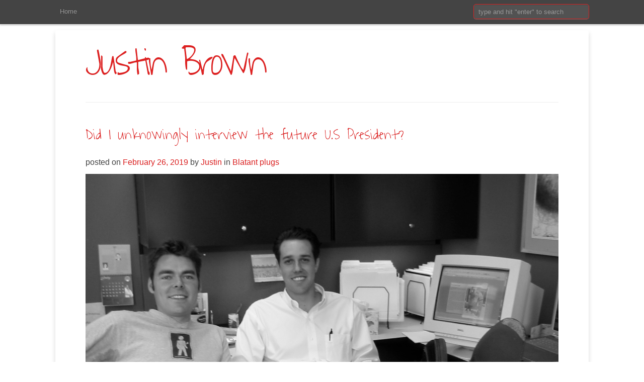

--- FILE ---
content_type: text/html; charset=UTF-8
request_url: https://justinbrownbooks.com/2019/02/
body_size: 8125
content:
<!doctype html> <!--[if IE 8]><html class="no-js lt-ie9" lang="en"> <![endif]--> <!--[if gt IE 8]><!--><html class="no-js" lang="en"> <!--<![endif]--><head><meta charset="UTF-8" /><meta name="viewport" content="width=device-width, initial-scale=1.0, maximum-scale=1.0"><link media="all" href="https://justinbrownbooks.com/newsite/wp-content/cache/autoptimize/css/autoptimize_4a513f172a53c71c634e473dbefa490f.css" rel="stylesheet"><title>February 2019 - Justin Brown</title><link rel="pingback" href="https://justinbrownbooks.com/newsite/xmlrpc.php" /><meta name='robots' content='noindex, follow' /><meta property="og:locale" content="en_US" /><meta property="og:type" content="website" /><meta property="og:title" content="February 2019 - Justin Brown" /><meta property="og:url" content="https://justinbrownbooks.com/2019/02/" /><meta property="og:site_name" content="Justin Brown" /><meta name="twitter:card" content="summary_large_image" /> <script type="application/ld+json" class="yoast-schema-graph">{"@context":"https://schema.org","@graph":[{"@type":"CollectionPage","@id":"https://justinbrownbooks.com/2019/02/","url":"https://justinbrownbooks.com/2019/02/","name":"February 2019 - Justin Brown","isPartOf":{"@id":"https://justinbrownbooks.com/#website"},"primaryImageOfPage":{"@id":"https://justinbrownbooks.com/2019/02/#primaryimage"},"image":{"@id":"https://justinbrownbooks.com/2019/02/#primaryimage"},"thumbnailUrl":"https://justinbrownbooks.com/newsite/wp-content/uploads/2019/02/Robert-and-JB-El-Paso.jpeg","breadcrumb":{"@id":"https://justinbrownbooks.com/2019/02/#breadcrumb"},"inLanguage":"en"},{"@type":"ImageObject","inLanguage":"en","@id":"https://justinbrownbooks.com/2019/02/#primaryimage","url":"https://justinbrownbooks.com/newsite/wp-content/uploads/2019/02/Robert-and-JB-El-Paso.jpeg","contentUrl":"https://justinbrownbooks.com/newsite/wp-content/uploads/2019/02/Robert-and-JB-El-Paso.jpeg","width":1439,"height":1079},{"@type":"BreadcrumbList","@id":"https://justinbrownbooks.com/2019/02/#breadcrumb","itemListElement":[{"@type":"ListItem","position":1,"name":"Home","item":"https://justinbrownbooks.com/"},{"@type":"ListItem","position":2,"name":"Archives for February 2019"}]},{"@type":"WebSite","@id":"https://justinbrownbooks.com/#website","url":"https://justinbrownbooks.com/","name":"Justin Brown","description":"Bestselling New Zealand Author","potentialAction":[{"@type":"SearchAction","target":{"@type":"EntryPoint","urlTemplate":"https://justinbrownbooks.com/?s={search_term_string}"},"query-input":"required name=search_term_string"}],"inLanguage":"en"}]}</script> <link rel='dns-prefetch' href='//ajax.googleapis.com' /><link rel='dns-prefetch' href='//secure.gravatar.com' /><link rel='dns-prefetch' href='//stats.wp.com' /><link rel='dns-prefetch' href='//fonts.googleapis.com' /><link rel='dns-prefetch' href='//v0.wordpress.com' /><link rel='dns-prefetch' href='//jetpack.wordpress.com' /><link rel='dns-prefetch' href='//s0.wp.com' /><link rel='dns-prefetch' href='//public-api.wordpress.com' /><link rel='dns-prefetch' href='//0.gravatar.com' /><link rel='dns-prefetch' href='//1.gravatar.com' /><link rel='dns-prefetch' href='//2.gravatar.com' /><link rel="alternate" type="application/rss+xml" title="Justin Brown &raquo; Feed" href="https://justinbrownbooks.com/feed/" /><link rel="alternate" type="application/rss+xml" title="Justin Brown &raquo; Comments Feed" href="https://justinbrownbooks.com/comments/feed/" /><link rel='stylesheet' id='google-typography-font-css' href='//fonts.googleapis.com/css?family=Waiting+for+the+Sunrise:normal|Droid+Sans:normal' type='text/css' media='all' /> <script type="text/javascript" src="https://ajax.googleapis.com/ajax/libs/jquery/1.7.2/jquery.min.js" id="jquery-js"></script> <link rel="https://api.w.org/" href="https://justinbrownbooks.com/wp-json/" /><link rel="EditURI" type="application/rsd+xml" title="RSD" href="https://justinbrownbooks.com/newsite/xmlrpc.php?rsd" /><meta name="generator" content="WordPress 6.9" /> <script>document.documentElement.className = document.documentElement.className.replace( 'no-js', 'js' );</script> <meta name="generator" content="Elementor 3.18.3; features: e_dom_optimization, e_optimized_assets_loading, additional_custom_breakpoints, block_editor_assets_optimize, e_image_loading_optimization; settings: css_print_method-external, google_font-enabled, font_display-auto"></head><body class="archive date wp-theme-best wp-child-theme-Justi elementor-default elementor-kit-3146"> <!--[if lt IE 7]><p class=chromeframe>Your browser is <em>ancient!</em> <a href="http://browsehappy.com/">Upgrade to a different browser</a> or <a href="http://www.google.com/chromeframe/?redirect=true">install Google Chrome Frame</a> to experience this site.</p><![endif]--><header><div class="navbar navbar-fixed-top"><div class="navbar-inner"><div class="container"> <a class="btn btn-navbar" data-toggle="collapse" data-target=".nav-collapse"> <span class="icon-bar"></span> <span class="icon-bar"></span> <span class="icon-bar"></span> </a> <span class="navigation-label hidden-desktop">Navigation</span><nav class="nav-collapse clearfix" role="navigation"><h3 class="visually-hidden">Main Menu</h3> <a class="visually-hidden focusable" href="#main_content" title="Skip to Primary Content">Skip to Primary Content</a><ul class="nav sf-menu"><li><a href="https://justinbrownbooks.com" title="Home">Home</a></li></ul><form role="search" method="get" class="navbar-search" action="https://justinbrownbooks.com/"> <label class="visually-hidden" for="s">Search:</label> <input type="text" class="search-query" placeholder="type and hit &#x0022;enter&#x0022; to search" name="s" id="s" /> <input type="submit" class="hidden" id="searchsubmit" value="Search" /></form></nav></div></div></div></header><div class="container container-main"><div class="row"><div class="span12 site-heading"><div class="row"><div class="span8 clearfix"><div class="name-text"><hgroup><h1> <a href="https://justinbrownbooks.com/" title="Justin Brown">Justin Brown</a></h1></hgroup></div></div></div><hr class="hr-row-divider" style="clear: both;"></div></div><section class="best-contents"><section id="best-post-2716"  class="best-post post-2716 post type-post status-publish format-standard has-post-thumbnail hentry category-blatant-plugs tag-beto-orourke tag-robert-orourke"><header class="page-header"><h2 class="best-title"><a href="https://justinbrownbooks.com/did-i-unknowingly-interview-the-future-u-s-president/" rel="bookmark" title="Permalink toDid I unknowingly interview the future U.S President?">Did I unknowingly interview the future U.S President?</a></h2><p class="best-p-post-data"> <span class="post-data">posted on </span> <a href="https://justinbrownbooks.com/did-i-unknowingly-interview-the-future-u-s-president/"> February 26, 2019 </a> <span class="post-data"> by </span> <a href="https://justinbrownbooks.com/author/justin/" title="Posts by Justin" rel="author">Justin</a> <span class="post-data"> in </span> <a href="https://justinbrownbooks.com/category/blatant-plugs/">Blatant plugs</a></p></header><div class="best-content-image"> <img fetchpriority="high" width="1439" height="1079"   alt="" decoding="async" data-srcset="https://justinbrownbooks.com/newsite/wp-content/uploads/2019/02/Robert-and-JB-El-Paso.jpeg 1439w, https://justinbrownbooks.com/newsite/wp-content/uploads/2019/02/Robert-and-JB-El-Paso-150x112.jpeg 150w, https://justinbrownbooks.com/newsite/wp-content/uploads/2019/02/Robert-and-JB-El-Paso-300x225.jpeg 300w, https://justinbrownbooks.com/newsite/wp-content/uploads/2019/02/Robert-and-JB-El-Paso-768x576.jpeg 768w, https://justinbrownbooks.com/newsite/wp-content/uploads/2019/02/Robert-and-JB-El-Paso-1024x768.jpeg 1024w"  data-attachment-id="2717" data-permalink="https://justinbrownbooks.com/did-i-unknowingly-interview-the-future-u-s-president/robert-and-jb-el-paso/" data-orig-file="https://justinbrownbooks.com/newsite/wp-content/uploads/2019/02/Robert-and-JB-El-Paso.jpeg" data-orig-size="1439,1079" data-comments-opened="1" data-image-meta="{&quot;aperture&quot;:&quot;2.8&quot;,&quot;credit&quot;:&quot;&quot;,&quot;camera&quot;:&quot;Canon DIGITAL IXUS v2&quot;,&quot;caption&quot;:&quot;&quot;,&quot;created_timestamp&quot;:&quot;1059028825&quot;,&quot;copyright&quot;:&quot;&quot;,&quot;focal_length&quot;:&quot;5.40625&quot;,&quot;iso&quot;:&quot;50&quot;,&quot;shutter_speed&quot;:&quot;0.025&quot;,&quot;title&quot;:&quot;&quot;,&quot;orientation&quot;:&quot;1&quot;}" data-image-title="Robert and JB El Paso" data-image-description="" data-image-caption="" data-medium-file="https://justinbrownbooks.com/newsite/wp-content/uploads/2019/02/Robert-and-JB-El-Paso-300x225.jpeg" data-large-file="https://justinbrownbooks.com/newsite/wp-content/uploads/2019/02/Robert-and-JB-El-Paso-1024x768.jpeg" data-src="https://justinbrownbooks.com/newsite/wp-content/uploads/2019/02/Robert-and-JB-El-Paso.jpeg" data-sizes="(max-width: 1439px) 100vw, 1439px" class="attachment-best_image_content_size size-best_image_content_size wp-post-image lazyload" src="[data-uri]" /><noscript><img fetchpriority="high" width="1439" height="1079" src="https://justinbrownbooks.com/newsite/wp-content/uploads/2019/02/Robert-and-JB-El-Paso.jpeg" class="attachment-best_image_content_size size-best_image_content_size wp-post-image" alt="" decoding="async" srcset="https://justinbrownbooks.com/newsite/wp-content/uploads/2019/02/Robert-and-JB-El-Paso.jpeg 1439w, https://justinbrownbooks.com/newsite/wp-content/uploads/2019/02/Robert-and-JB-El-Paso-150x112.jpeg 150w, https://justinbrownbooks.com/newsite/wp-content/uploads/2019/02/Robert-and-JB-El-Paso-300x225.jpeg 300w, https://justinbrownbooks.com/newsite/wp-content/uploads/2019/02/Robert-and-JB-El-Paso-768x576.jpeg 768w, https://justinbrownbooks.com/newsite/wp-content/uploads/2019/02/Robert-and-JB-El-Paso-1024x768.jpeg 1024w" sizes="(max-width: 1439px) 100vw, 1439px" data-attachment-id="2717" data-permalink="https://justinbrownbooks.com/did-i-unknowingly-interview-the-future-u-s-president/robert-and-jb-el-paso/" data-orig-file="https://justinbrownbooks.com/newsite/wp-content/uploads/2019/02/Robert-and-JB-El-Paso.jpeg" data-orig-size="1439,1079" data-comments-opened="1" data-image-meta="{&quot;aperture&quot;:&quot;2.8&quot;,&quot;credit&quot;:&quot;&quot;,&quot;camera&quot;:&quot;Canon DIGITAL IXUS v2&quot;,&quot;caption&quot;:&quot;&quot;,&quot;created_timestamp&quot;:&quot;1059028825&quot;,&quot;copyright&quot;:&quot;&quot;,&quot;focal_length&quot;:&quot;5.40625&quot;,&quot;iso&quot;:&quot;50&quot;,&quot;shutter_speed&quot;:&quot;0.025&quot;,&quot;title&quot;:&quot;&quot;,&quot;orientation&quot;:&quot;1&quot;}" data-image-title="Robert and JB El Paso" data-image-description="" data-image-caption="" data-medium-file="https://justinbrownbooks.com/newsite/wp-content/uploads/2019/02/Robert-and-JB-El-Paso-300x225.jpeg" data-large-file="https://justinbrownbooks.com/newsite/wp-content/uploads/2019/02/Robert-and-JB-El-Paso-1024x768.jpeg" /></noscript></div><article class="best-content"><p><img decoding="async" data-attachment-id="2717" data-permalink="https://justinbrownbooks.com/did-i-unknowingly-interview-the-future-u-s-president/robert-and-jb-el-paso/" data-orig-file="https://justinbrownbooks.com/newsite/wp-content/uploads/2019/02/Robert-and-JB-El-Paso.jpeg" data-orig-size="1439,1079" data-comments-opened="1" data-image-meta="{&quot;aperture&quot;:&quot;2.8&quot;,&quot;credit&quot;:&quot;&quot;,&quot;camera&quot;:&quot;Canon DIGITAL IXUS v2&quot;,&quot;caption&quot;:&quot;&quot;,&quot;created_timestamp&quot;:&quot;1059028825&quot;,&quot;copyright&quot;:&quot;&quot;,&quot;focal_length&quot;:&quot;5.40625&quot;,&quot;iso&quot;:&quot;50&quot;,&quot;shutter_speed&quot;:&quot;0.025&quot;,&quot;title&quot;:&quot;&quot;,&quot;orientation&quot;:&quot;1&quot;}" data-image-title="Robert and JB El Paso" data-image-description="" data-image-caption="" data-medium-file="https://justinbrownbooks.com/newsite/wp-content/uploads/2019/02/Robert-and-JB-El-Paso-300x225.jpeg" data-large-file="https://justinbrownbooks.com/newsite/wp-content/uploads/2019/02/Robert-and-JB-El-Paso-1024x768.jpeg"   alt="" width="300" height="225" data-srcset="https://justinbrownbooks.com/newsite/wp-content/uploads/2019/02/Robert-and-JB-El-Paso-300x225.jpeg 300w, https://justinbrownbooks.com/newsite/wp-content/uploads/2019/02/Robert-and-JB-El-Paso-150x112.jpeg 150w, https://justinbrownbooks.com/newsite/wp-content/uploads/2019/02/Robert-and-JB-El-Paso-768x576.jpeg 768w, https://justinbrownbooks.com/newsite/wp-content/uploads/2019/02/Robert-and-JB-El-Paso-1024x768.jpeg 1024w, https://justinbrownbooks.com/newsite/wp-content/uploads/2019/02/Robert-and-JB-El-Paso.jpeg 1439w"  data-src="https://newsite.justinbrownbooks.com/wp-content/uploads/2019/02/Robert-and-JB-El-Paso-300x225.jpeg" data-sizes="(max-width: 300px) 100vw, 300px" class="size-medium wp-image-2717 aligncenter lazyload" src="[data-uri]" /><noscript><img decoding="async" data-attachment-id="2717" data-permalink="https://justinbrownbooks.com/did-i-unknowingly-interview-the-future-u-s-president/robert-and-jb-el-paso/" data-orig-file="https://justinbrownbooks.com/newsite/wp-content/uploads/2019/02/Robert-and-JB-El-Paso.jpeg" data-orig-size="1439,1079" data-comments-opened="1" data-image-meta="{&quot;aperture&quot;:&quot;2.8&quot;,&quot;credit&quot;:&quot;&quot;,&quot;camera&quot;:&quot;Canon DIGITAL IXUS v2&quot;,&quot;caption&quot;:&quot;&quot;,&quot;created_timestamp&quot;:&quot;1059028825&quot;,&quot;copyright&quot;:&quot;&quot;,&quot;focal_length&quot;:&quot;5.40625&quot;,&quot;iso&quot;:&quot;50&quot;,&quot;shutter_speed&quot;:&quot;0.025&quot;,&quot;title&quot;:&quot;&quot;,&quot;orientation&quot;:&quot;1&quot;}" data-image-title="Robert and JB El Paso" data-image-description="" data-image-caption="" data-medium-file="https://justinbrownbooks.com/newsite/wp-content/uploads/2019/02/Robert-and-JB-El-Paso-300x225.jpeg" data-large-file="https://justinbrownbooks.com/newsite/wp-content/uploads/2019/02/Robert-and-JB-El-Paso-1024x768.jpeg" class="size-medium wp-image-2717 aligncenter" src="https://newsite.justinbrownbooks.com/wp-content/uploads/2019/02/Robert-and-JB-El-Paso-300x225.jpeg" alt="" width="300" height="225" srcset="https://justinbrownbooks.com/newsite/wp-content/uploads/2019/02/Robert-and-JB-El-Paso-300x225.jpeg 300w, https://justinbrownbooks.com/newsite/wp-content/uploads/2019/02/Robert-and-JB-El-Paso-150x112.jpeg 150w, https://justinbrownbooks.com/newsite/wp-content/uploads/2019/02/Robert-and-JB-El-Paso-768x576.jpeg 768w, https://justinbrownbooks.com/newsite/wp-content/uploads/2019/02/Robert-and-JB-El-Paso-1024x768.jpeg 1024w, https://justinbrownbooks.com/newsite/wp-content/uploads/2019/02/Robert-and-JB-El-Paso.jpeg 1439w" sizes="(max-width: 300px) 100vw, 300px" /></noscript></p><p>Once upon a time I toured the US and played golf with whoever was on the front page of the newspaper in each town I visited. Amazingly, I was never arrested. I met clowns, Stevie Wonder impersonators, crocodile wranglers and drunken beauty queens. In El Paso, I hung out with a young Beto O&#8217;Rourke, who is now a superstar politician about to &#8216;trump&#8217; Trump by running for President. (google him &#8211; he&#8217;s massive, interviewed by <a href="https://www.youtube.com/watch?v=qE1CXq5Ab2w">Oprah</a> yesterday.) There were so many stories I decided to put them into a book &#8211; <strong><a href="https://www.amazon.com/dp/B00GBJDJ3Y">In Search of Swingers</a> &#8211; </strong>hope you enjoy it.</p><p>Here&#8217;s the <a href="https://justinbrownbooks.com/chapter-excerpts/in-search-of-swingers-chapter-one/">first chapter</a>.</p><p><strong>Intro &#8211; In Search of Swingers</strong></p><p>SO IT GOES LIKE THIS. I like golf, but mostly I like meeting people. My previous travel books (‘One Man, 23 Beers and a Crazy Bet’ and ‘Bowling Through India’) are proof of that. The former involved street singing around the UK in the middle of winter (door-to-door I might add) and trying to make enough money to fly home. The latter was a case of five grown men gallivanting around the most populous nation on earth and losing cricket matches against nine-year-olds.</p><p>The book you are reading has a similar theme, only this time my idea was to tour the U.S. and play golf with whoever happened to feature on the front page of the newspaper in whatever town I happened to be visiting.</p><p>As you’ll see, it was a scary, brilliant, eye-opening look at a wonderful country.</p><p>Since this trip, new towers have been built in Manhattan and New Orleans is still recovering from the effects of Katrina. But friendships live on and many of the Americans you’ll meet in the following pages are still my friends today. Thank you to anyone who took this crazy adventure seriously.</p><p>Justin Brown</p><footer class="best-tags"> Tags: <a href="https://justinbrownbooks.com/tag/beto-orourke/" rel="tag">beto o'rourke</a>, <a href="https://justinbrownbooks.com/tag/robert-orourke/" rel="tag">robert o'rourke</a></footer></article></section><nav class="best-link"><div class="best-previous-posts-link"></div><div class="best-next-posts-link"></div></nav><div class="best-clear"></div></section><aside class="best-sidebar"><aside class="widget wrap-widget"><h2 class="widgettitle">Recent Posts</h2><ul><li> <a href="https://justinbrownbooks.com/the-dog-that-ate-the-bathroom-out-nov-1st-order-now/">My Dog Ate The Bathroom &#8211; Out Nov 1st &#8211; Order Now!</a></li><li> <a href="https://justinbrownbooks.com/nanas-with-no-manners-is-out-there/">Nanas With No Manners is out there!</a></li><li> <a href="https://justinbrownbooks.com/new-covers-and-a-new-price-for-my-titles-for-9-12-year-olds/">New covers and a new price for my titles for 9-12 year olds!</a></li><li> <a href="https://justinbrownbooks.com/3341-2/">Don&#8217;t miss the wonderful Suzy Cato reading Freakout Island!</a></li><li> <a href="https://justinbrownbooks.com/publishers-weekly-reviews-the-underers/">Publishers Weekly reviews The Underers</a></li></ul></aside><aside class="widget wrap-widget"><h2 class="widgettitle">Recent Comments</h2><ul id="recentcomments"><li class="recentcomments"><span class="comment-author-link">Jennie Oakley Oakley</span> on <a href="https://justinbrownbooks.com/3236-2/#comment-31"></a></li><li class="recentcomments"><span class="comment-author-link">Justin</span> on <a href="https://justinbrownbooks.com/city-100-lovers-shes-go/#comment-30">City of 100 Lovers &#8211; she&#8217;s all go!</a></li><li class="recentcomments"><span class="comment-author-link">Jennie Elinor Oakley</span> on <a href="https://justinbrownbooks.com/city-100-lovers-shes-go/#comment-29">City of 100 Lovers &#8211; she&#8217;s all go!</a></li><li class="recentcomments"><span class="comment-author-link">jennie oakley</span> on <a href="https://justinbrownbooks.com/blown-away-china/#comment-28">Blown away by China &#8211; again</a></li><li class="recentcomments"><span class="comment-author-link"><a href="http://justinbrownbooks.com/the-day-richard-and-judy-duped-me/" class="url" rel="ugc">Justin Brown | The day Richard and Judy duped me</a></span> on <a href="https://justinbrownbooks.com/books-for-adults/uk-on-a-g-string/#comment-27">UK on a G-String  </a></li></ul></aside><aside class="widget wrap-widget"><h2 class="widgettitle">Archives</h2><ul><li><a href='https://justinbrownbooks.com/2025/10/'>October 2025</a></li><li><a href='https://justinbrownbooks.com/2023/05/'>May 2023</a></li><li><a href='https://justinbrownbooks.com/2022/11/'>November 2022</a></li><li><a href='https://justinbrownbooks.com/2021/08/'>August 2021</a></li><li><a href='https://justinbrownbooks.com/2021/06/'>June 2021</a></li><li><a href='https://justinbrownbooks.com/2021/04/'>April 2021</a></li><li><a href='https://justinbrownbooks.com/2021/03/'>March 2021</a></li><li><a href='https://justinbrownbooks.com/2021/01/'>January 2021</a></li><li><a href='https://justinbrownbooks.com/2019/12/'>December 2019</a></li><li><a href='https://justinbrownbooks.com/2019/11/'>November 2019</a></li><li><a href='https://justinbrownbooks.com/2019/10/'>October 2019</a></li><li><a href='https://justinbrownbooks.com/2019/09/'>September 2019</a></li><li><a href='https://justinbrownbooks.com/2019/07/'>July 2019</a></li><li><a href='https://justinbrownbooks.com/2019/04/'>April 2019</a></li><li><a href='https://justinbrownbooks.com/2019/03/'>March 2019</a></li><li><a href='https://justinbrownbooks.com/2019/02/' aria-current="page">February 2019</a></li><li><a href='https://justinbrownbooks.com/2018/11/'>November 2018</a></li><li><a href='https://justinbrownbooks.com/2018/10/'>October 2018</a></li><li><a href='https://justinbrownbooks.com/2018/09/'>September 2018</a></li><li><a href='https://justinbrownbooks.com/2018/03/'>March 2018</a></li><li><a href='https://justinbrownbooks.com/2018/02/'>February 2018</a></li><li><a href='https://justinbrownbooks.com/2017/09/'>September 2017</a></li><li><a href='https://justinbrownbooks.com/2017/08/'>August 2017</a></li><li><a href='https://justinbrownbooks.com/2017/03/'>March 2017</a></li><li><a href='https://justinbrownbooks.com/2017/02/'>February 2017</a></li><li><a href='https://justinbrownbooks.com/2016/05/'>May 2016</a></li><li><a href='https://justinbrownbooks.com/2016/03/'>March 2016</a></li><li><a href='https://justinbrownbooks.com/2016/02/'>February 2016</a></li><li><a href='https://justinbrownbooks.com/2016/01/'>January 2016</a></li><li><a href='https://justinbrownbooks.com/2015/09/'>September 2015</a></li><li><a href='https://justinbrownbooks.com/2015/06/'>June 2015</a></li><li><a href='https://justinbrownbooks.com/2015/05/'>May 2015</a></li><li><a href='https://justinbrownbooks.com/2015/03/'>March 2015</a></li><li><a href='https://justinbrownbooks.com/2015/02/'>February 2015</a></li><li><a href='https://justinbrownbooks.com/2015/01/'>January 2015</a></li><li><a href='https://justinbrownbooks.com/2014/11/'>November 2014</a></li><li><a href='https://justinbrownbooks.com/2014/10/'>October 2014</a></li><li><a href='https://justinbrownbooks.com/2014/09/'>September 2014</a></li><li><a href='https://justinbrownbooks.com/2014/08/'>August 2014</a></li><li><a href='https://justinbrownbooks.com/2014/05/'>May 2014</a></li><li><a href='https://justinbrownbooks.com/2014/03/'>March 2014</a></li><li><a href='https://justinbrownbooks.com/2014/01/'>January 2014</a></li><li><a href='https://justinbrownbooks.com/2013/12/'>December 2013</a></li><li><a href='https://justinbrownbooks.com/2013/11/'>November 2013</a></li><li><a href='https://justinbrownbooks.com/2013/10/'>October 2013</a></li><li><a href='https://justinbrownbooks.com/2013/08/'>August 2013</a></li><li><a href='https://justinbrownbooks.com/2013/07/'>July 2013</a></li><li><a href='https://justinbrownbooks.com/2013/06/'>June 2013</a></li><li><a href='https://justinbrownbooks.com/2013/05/'>May 2013</a></li><li><a href='https://justinbrownbooks.com/2013/04/'>April 2013</a></li><li><a href='https://justinbrownbooks.com/2013/03/'>March 2013</a></li><li><a href='https://justinbrownbooks.com/2013/02/'>February 2013</a></li><li><a href='https://justinbrownbooks.com/2013/01/'>January 2013</a></li><li><a href='https://justinbrownbooks.com/2012/12/'>December 2012</a></li><li><a href='https://justinbrownbooks.com/2012/11/'>November 2012</a></li><li><a href='https://justinbrownbooks.com/2012/10/'>October 2012</a></li></ul></aside><aside class="widget wrap-widget"><h2 class="widgettitle">Categories</h2><ul><li class="cat-item cat-item-3"><a href="https://justinbrownbooks.com/category/blatant-plugs/">Blatant plugs</a></li><li class="cat-item cat-item-344"><a href="https://justinbrownbooks.com/category/creativity/">Creativity</a></li><li class="cat-item cat-item-408"><a href="https://justinbrownbooks.com/category/kids-books/">Kids books</a></li><li class="cat-item cat-item-4"><a href="https://justinbrownbooks.com/category/random-style/">Random Style</a></li><li class="cat-item cat-item-1"><a href="https://justinbrownbooks.com/category/uncategorized/">Uncategorized</a></li><li class="cat-item cat-item-5"><a href="https://justinbrownbooks.com/category/wordy-advice/">Wordy advice</a></li></ul></aside><div class="best-clear"></div></aside></div><footer role="contentinfo"><div class="container container-main footer-top"><div class="row widget-area"><div class="span3"> &nbsp;</div><div class="span3"> &nbsp;</div><div class="span3"> &nbsp;</div><div class="span3"> &nbsp;</div></div></div><div class="container container-main footer-bottom"><div class="row"><div class="span5"><p></p></div><div class="span7 clearfix"><nav class="clearfix" role="navigation"><ul><li><a href="https://justinbrownbooks.com" title="Home">Home</a></li></ul></nav></div></div></div></footer> <script type="speculationrules">{"prefetch":[{"source":"document","where":{"and":[{"href_matches":"/*"},{"not":{"href_matches":["/newsite/wp-*.php","/newsite/wp-admin/*","/newsite/wp-content/uploads/*","/newsite/wp-content/*","/newsite/wp-content/plugins/*","/newsite/wp-content/themes/Justi/*","/newsite/wp-content/themes/best/*","/*\\?(.+)"]}},{"not":{"selector_matches":"a[rel~=\"nofollow\"]"}},{"not":{"selector_matches":".no-prefetch, .no-prefetch a"}}]},"eagerness":"conservative"}]}</script> <div id="jp-carousel-loading-overlay"><div id="jp-carousel-loading-wrapper"> <span id="jp-carousel-library-loading">&nbsp;</span></div></div><div class="jp-carousel-overlay" style="display: none;"><div class="jp-carousel-container"><div
 class="jp-carousel-wrap swiper jp-carousel-swiper-container jp-carousel-transitions"
 itemscope
 itemtype="https://schema.org/ImageGallery"><div class="jp-carousel swiper-wrapper"></div><div class="jp-swiper-button-prev swiper-button-prev"> <svg width="25" height="24" viewBox="0 0 25 24" fill="none" xmlns="http://www.w3.org/2000/svg"> <mask id="maskPrev" mask-type="alpha" maskUnits="userSpaceOnUse" x="8" y="6" width="9" height="12"> <path d="M16.2072 16.59L11.6496 12L16.2072 7.41L14.8041 6L8.8335 12L14.8041 18L16.2072 16.59Z" fill="white"/> </mask> <g mask="url(#maskPrev)"> <rect x="0.579102" width="23.8823" height="24" fill="#FFFFFF"/> </g> </svg></div><div class="jp-swiper-button-next swiper-button-next"> <svg width="25" height="24" viewBox="0 0 25 24" fill="none" xmlns="http://www.w3.org/2000/svg"> <mask id="maskNext" mask-type="alpha" maskUnits="userSpaceOnUse" x="8" y="6" width="8" height="12"> <path d="M8.59814 16.59L13.1557 12L8.59814 7.41L10.0012 6L15.9718 12L10.0012 18L8.59814 16.59Z" fill="white"/> </mask> <g mask="url(#maskNext)"> <rect x="0.34375" width="23.8822" height="24" fill="#FFFFFF"/> </g> </svg></div></div><div class="jp-carousel-close-hint"> <svg width="25" height="24" viewBox="0 0 25 24" fill="none" xmlns="http://www.w3.org/2000/svg"> <mask id="maskClose" mask-type="alpha" maskUnits="userSpaceOnUse" x="5" y="5" width="15" height="14"> <path d="M19.3166 6.41L17.9135 5L12.3509 10.59L6.78834 5L5.38525 6.41L10.9478 12L5.38525 17.59L6.78834 19L12.3509 13.41L17.9135 19L19.3166 17.59L13.754 12L19.3166 6.41Z" fill="white"/> </mask> <g mask="url(#maskClose)"> <rect x="0.409668" width="23.8823" height="24" fill="#FFFFFF"/> </g> </svg></div><div class="jp-carousel-info"><div class="jp-carousel-info-footer"><div class="jp-carousel-pagination-container"><div class="jp-swiper-pagination swiper-pagination"></div><div class="jp-carousel-pagination"></div></div><div class="jp-carousel-photo-title-container"><h2 class="jp-carousel-photo-caption"></h2></div><div class="jp-carousel-photo-icons-container"> <a href="#" class="jp-carousel-icon-btn jp-carousel-icon-info" aria-label="Toggle photo metadata visibility"> <span class="jp-carousel-icon"> <svg width="25" height="24" viewBox="0 0 25 24" fill="none" xmlns="http://www.w3.org/2000/svg"> <mask id="maskInfo" mask-type="alpha" maskUnits="userSpaceOnUse" x="2" y="2" width="21" height="20"> <path fill-rule="evenodd" clip-rule="evenodd" d="M12.7537 2C7.26076 2 2.80273 6.48 2.80273 12C2.80273 17.52 7.26076 22 12.7537 22C18.2466 22 22.7046 17.52 22.7046 12C22.7046 6.48 18.2466 2 12.7537 2ZM11.7586 7V9H13.7488V7H11.7586ZM11.7586 11V17H13.7488V11H11.7586ZM4.79292 12C4.79292 16.41 8.36531 20 12.7537 20C17.142 20 20.7144 16.41 20.7144 12C20.7144 7.59 17.142 4 12.7537 4C8.36531 4 4.79292 7.59 4.79292 12Z" fill="white"/> </mask> <g mask="url(#maskInfo)"> <rect x="0.8125" width="23.8823" height="24" fill="#FFFFFF"/> </g> </svg> </span> </a> <a href="#" class="jp-carousel-icon-btn jp-carousel-icon-comments" aria-label="Toggle photo comments visibility"> <span class="jp-carousel-icon"> <svg width="25" height="24" viewBox="0 0 25 24" fill="none" xmlns="http://www.w3.org/2000/svg"> <mask id="maskComments" mask-type="alpha" maskUnits="userSpaceOnUse" x="2" y="2" width="21" height="20"> <path fill-rule="evenodd" clip-rule="evenodd" d="M4.3271 2H20.2486C21.3432 2 22.2388 2.9 22.2388 4V16C22.2388 17.1 21.3432 18 20.2486 18H6.31729L2.33691 22V4C2.33691 2.9 3.2325 2 4.3271 2ZM6.31729 16H20.2486V4H4.3271V18L6.31729 16Z" fill="white"/> </mask> <g mask="url(#maskComments)"> <rect x="0.34668" width="23.8823" height="24" fill="#FFFFFF"/> </g> </svg> <span class="jp-carousel-has-comments-indicator" aria-label="This image has comments."></span> </span> </a></div></div><div class="jp-carousel-info-extra"><div class="jp-carousel-info-content-wrapper"><div class="jp-carousel-photo-title-container"><h2 class="jp-carousel-photo-title"></h2></div><div class="jp-carousel-comments-wrapper"><div id="jp-carousel-comments-loading"> <span>Loading Comments...</span></div><div class="jp-carousel-comments"></div><div id="jp-carousel-comment-form-container"> <span id="jp-carousel-comment-form-spinner">&nbsp;</span><div id="jp-carousel-comment-post-results"></div><form id="jp-carousel-comment-form"> <label for="jp-carousel-comment-form-comment-field" class="screen-reader-text">Write a Comment...</label><textarea
													name="comment"
													class="jp-carousel-comment-form-field jp-carousel-comment-form-textarea"
													id="jp-carousel-comment-form-comment-field"
													placeholder="Write a Comment..."
												></textarea><div id="jp-carousel-comment-form-submit-and-info-wrapper"><div id="jp-carousel-comment-form-commenting-as"><fieldset> <label for="jp-carousel-comment-form-email-field">Email (Required)</label> <input type="text" name="email" class="jp-carousel-comment-form-field jp-carousel-comment-form-text-field" id="jp-carousel-comment-form-email-field" /></fieldset><fieldset> <label for="jp-carousel-comment-form-author-field">Name (Required)</label> <input type="text" name="author" class="jp-carousel-comment-form-field jp-carousel-comment-form-text-field" id="jp-carousel-comment-form-author-field" /></fieldset><fieldset> <label for="jp-carousel-comment-form-url-field">Website</label> <input type="text" name="url" class="jp-carousel-comment-form-field jp-carousel-comment-form-text-field" id="jp-carousel-comment-form-url-field" /></fieldset></div> <input
 type="submit"
 name="submit"
 class="jp-carousel-comment-form-button"
 id="jp-carousel-comment-form-button-submit"
 value="Post Comment" /></div></form></div></div><div class="jp-carousel-image-meta"><div class="jp-carousel-title-and-caption"><div class="jp-carousel-photo-info"><h3 class="jp-carousel-caption" itemprop="caption description"></h3></div><div class="jp-carousel-photo-description"></div></div><ul class="jp-carousel-image-exif" style="display: none;"></ul> <a class="jp-carousel-image-download" href="#" target="_blank" style="display: none;"> <svg width="25" height="24" viewBox="0 0 25 24" fill="none" xmlns="http://www.w3.org/2000/svg"> <mask id="mask0" mask-type="alpha" maskUnits="userSpaceOnUse" x="3" y="3" width="19" height="18"> <path fill-rule="evenodd" clip-rule="evenodd" d="M5.84615 5V19H19.7775V12H21.7677V19C21.7677 20.1 20.8721 21 19.7775 21H5.84615C4.74159 21 3.85596 20.1 3.85596 19V5C3.85596 3.9 4.74159 3 5.84615 3H12.8118V5H5.84615ZM14.802 5V3H21.7677V10H19.7775V6.41L9.99569 16.24L8.59261 14.83L18.3744 5H14.802Z" fill="white"/> </mask> <g mask="url(#mask0)"> <rect x="0.870605" width="23.8823" height="24" fill="#FFFFFF"/> </g> </svg> <span class="jp-carousel-download-text"></span> </a><div class="jp-carousel-image-map" style="display: none;"></div></div></div></div></div></div></div> <script type="text/javascript" id="jetpack-facebook-embed-js-extra">var jpfbembed = {"appid":"249643311490","locale":"en_US"};
//# sourceURL=jetpack-facebook-embed-js-extra</script> <script type="text/javascript" id="jetpack-stats-js-before">_stq = window._stq || [];
_stq.push([ "view", {"v":"ext","blog":"108823508","post":"0","tz":"13","srv":"justinbrownbooks.com","arch_date":"2019/02","arch_results":"1","j":"1:15.4"} ]);
_stq.push([ "clickTrackerInit", "108823508", "0" ]);
//# sourceURL=jetpack-stats-js-before</script> <script type="text/javascript" src="https://stats.wp.com/e-202603.js" id="jetpack-stats-js" defer="defer" data-wp-strategy="defer"></script> <script type="text/javascript" id="jetpack-carousel-js-extra">var jetpackSwiperLibraryPath = {"url":"https://justinbrownbooks.com/newsite/wp-content/plugins/jetpack/_inc/blocks/swiper.js"};
var jetpackCarouselStrings = {"widths":[370,700,1000,1200,1400,2000],"is_logged_in":"","lang":"en","ajaxurl":"https://justinbrownbooks.com/newsite/wp-admin/admin-ajax.php","nonce":"b45a017f44","display_exif":"1","display_comments":"1","single_image_gallery":"1","single_image_gallery_media_file":"","background_color":"black","comment":"Comment","post_comment":"Post Comment","write_comment":"Write a Comment...","loading_comments":"Loading Comments...","image_label":"Open image in full-screen.","download_original":"View full size \u003Cspan class=\"photo-size\"\u003E{0}\u003Cspan class=\"photo-size-times\"\u003E\u00d7\u003C/span\u003E{1}\u003C/span\u003E","no_comment_text":"Please be sure to submit some text with your comment.","no_comment_email":"Please provide an email address to comment.","no_comment_author":"Please provide your name to comment.","comment_post_error":"Sorry, but there was an error posting your comment. Please try again later.","comment_approved":"Your comment was approved.","comment_unapproved":"Your comment is in moderation.","camera":"Camera","aperture":"Aperture","shutter_speed":"Shutter Speed","focal_length":"Focal Length","copyright":"Copyright","comment_registration":"0","require_name_email":"1","login_url":"https://justinbrownbooks.com/newsite/wp-login.php?redirect_to=https%3A%2F%2Fjustinbrownbooks.com%2Fdid-i-unknowingly-interview-the-future-u-s-president%2F","blog_id":"1","meta_data":["camera","aperture","shutter_speed","focal_length","copyright"]};
//# sourceURL=jetpack-carousel-js-extra</script> <script defer src="https://justinbrownbooks.com/newsite/wp-content/cache/autoptimize/js/autoptimize_1492b85575e6b021716e6b67de961a0a.js"></script></body></html>